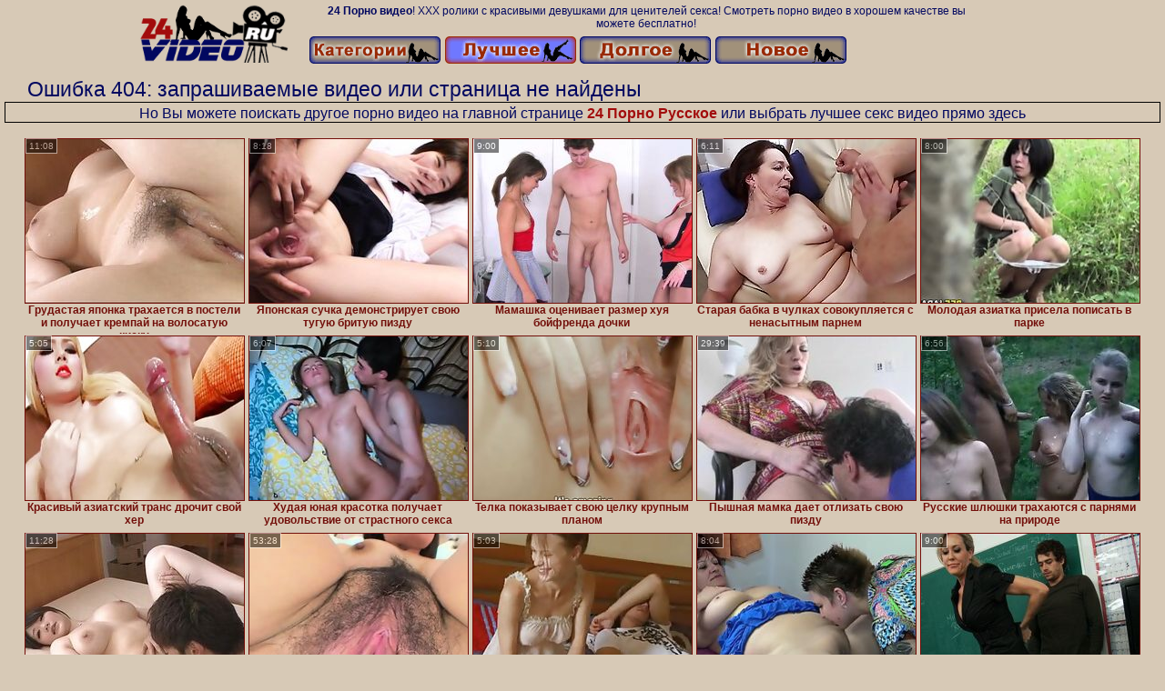

--- FILE ---
content_type: text/html; charset=UTF-8
request_url: https://rus.24videoru.net/video/11496-molodoy-yaponke-mnut-ee-uprugie-siski.html
body_size: 11349
content:
<!DOCTYPE html>
<html lang="ru">
<head>
<meta http-equiv="Content-Type" content="text/html; charset=utf-8" />
<meta name="referrer" content="unsafe-url" />
<script type="text/javascript">
<!--
document.cookie="ygaryge=X4VL777EUSXKDCdt5MXwwfDF8MXwxfDF8MHwwfDB8MHwwfDNjNGRmYmUyMjAxNGNiZmU2NGJhZWNjYjAzMzA4M2ZkGys3J6ViN3rOvmdLqwGETyP7x; expires=Thursday, 22 Jan 26 08:21:42 GMT; path=/; domain=.24videoru.net;"
//-->
</script>

<script type="text/javascript">
<!--
document.cookie="b47188b89e33269a1fdd246947a4f6a0ddb0aef91044ca2c5b7f7840fbce8798=Y2lLcTQxMWRLdUhQaEo1NHFzTVRjMk9EazROekkyTkMweUxUQT0b;expires=Thu, 22 Jan 2026 10:21:04 +0100;path=/";
// -->
</script>
<title>Ошибка 404: видео или страница не найдены</title>
<meta name="description" content="24 Порно Русское! Ошибка 404! Видео или страница не найдены" />
<meta name="keywords" content="порно, 24 порно, 24 порно русское, бесплатное 24 порно, русское 24 порно, ххх русское, русский секс" />
<meta name="robots" content="noindex,follow" />
<meta name="Rating" content="Mature" />
<meta name="viewport" content="width=device-width, initial-scale=1" />

<style type="text/css">
*{margin:0; padding:0; font-family: Verdana, Arial, Helvetica, sans-serif;}
body {background-color: #d7c9b6; color:#020860; text-align: center;}
a {text-decoration: none; font-weight: bold; color:#a20c0c;}
a:active, a:hover{text-decoration: underline; color:#3150D8;}
#bgh, #headcontainer, #hp1, #hp2{height:85px;}
#bgh{position:relative;}
.page_actual, .archive a:hover, .advsearch a:hover, button.s_submit:disabled {
background: #c0bbb4; }
#hp2b a img.first {display: none;width: 100%;}
#hp2b a img.second {display: inline-block;width: 100%;}
#hp2b a:hover img.first {display: inline-block;}
#hp2b a:hover img.second {display: none;}
#headcontainer {margin:0 auto; position: relative; z-index: 2; width:980px;}
h1, h2, h3, h4 {font-weight: normal; text-align: left;}
h2 {text-transform:none; font-size: 21px; line-height:40px; text-indent:10px; text-align:left; width:100%;}
h1{font-size:23px;margin-left: 30px;}
h1 strong, h2 strong {text-transform:uppercase;}
h3 {font-size: 20px;}
h4 {font-size: 20px;}
.crosh{font-size: 14px;font-weight: bold;margin-bottom: 5px;margin-left:30px;text-align:left;}
.crosh li {display: inline-block;}
.clips, .videos, .sitelist, #hp2b strong, #hp2b a, .ulimg li, .ulimg li a, h2.w998, h2.wm1250, .ps_img li, .archive, .archive li, .dnline, .frnd li, .ulimg li .grp a, .advsearch fieldset, .as_submit, .advsearch a {display: -moz-inline-stack; display:inline-block; zoom: 1; *display: inline;}
#hp1, #hp2, #hp2a, #hp2b, .mainadd, .mainsearch, .s_input, .s_submit, .grp, .dur {position:absolute;}
.archive, .ulimg, .ps_img, .frnd{list-style-image:none; list-style-position:inside; list-style-type:none;}
#hp1 {top:5px; left:0;width: 170px;}
#hp1 a img{border-width:0;width: 170px;}
#hp2 {top:0; left:190px;}
#hp2a {left:0; width:740px;}
#hp2a {top:0; text-align:left;}
.crosh{width:98%;margin-left:10px;text-align:left;}
.smtop{position: absolute; top:5px; text-align: center; font-size:12px; overflow:hidden;height: 30px;}
.smtop a {color:#B27271; text-decoration:underline}
.smtop a:hover {color:#B11A12}
#hp2b {display: inline-block; width: 600px; top:40px; z-index:-5555; height:35px; font-size: 13px;font-weight: bold; font-family:Tahoma, Arial, Helvetica, sans-serif; line-height: 30px; text-align:left;}
#hp2b strong, #hp2b a{width:24%; height:30px; line-height:30px;}
#hp2b a, #hp2b strong, .s_submit, .cat a {text-align: center; font-weight: bold; text-decoration: none; margin-right:1px;}
#top_menu{display: inline;}
#top_menu > li{display: inline; position: relative;}
#top_menu > li > a{display: inline-block;}
#top_menu > li:hover > ul{display: block;}
.inner_menu{border: 1px solid #8c0202; background-color: #D7C9B6; padding-bottom: 30px; display: none; position: absolute; top: 100%; left: 0px; list-style: none; padding-left: 0; text-align: left; white-space: nowrap; -moz-column-count: 4; -webkit-column-count: 4; column-count: 4;}
.inner_menu > li > a{width: 90%; display: inline-block; padding: 5px 0 5px 15px; font-size:14px; text-transform: capitalize;}
.allcats {border: 1px solid #8c0202; bottom: -10px; ;background-color: #C0BBB4;font-size: 13pt;left: -1px;position: absolute;text-align: center;width: 100%;}
.clips, .sitelist{margin-bottom:10px; overflow:hidden; padding-top:3px; text-align:center;}
.sitelist, .clips{width:99%;}
.sitelist{border: 1px solid #000;}
.clips a {color:#B27271}
.clips a:hover {color:#666767; text-decoration:none;}
.mainsearch{top:5px; height:27px; width:278px; right:-159px; line-height:34px;}
.s_input, .s_submit{top:0;}
.s_input{width:208px; height:22px; line-height:22px; background-color:#EEEEEE; left:1px; font-size:18px; color:#1E2D3A;}
.s_submit{width:60px; height:26px; right:2px;}
.ulimg li img {width:300px; height:220px;border: 1px solid;}
.ulimg li, .ulimg li a {position: relative; text-align:center; vertical-align: top;}
.ulimg li a, .ps_img li a {display:block; background:none; color:#E76010; text-decoration:none;}
.ulimg li {width: 302px; height: 255px; overflow:hidden;}
.ulimg li a{width: 100%; height: 100%;}
.ulimg li h4 {text-transform:uppercase; font-size:14px; line-height:14px;}
.ulimg li h3, .ulimg li a, .ulimg li p{font-weight:bold;text-transform:none; font-size:11px; line-height:14px; color:#73100b;}
.ulimg li h3, .ulimg li h4{position:absolute; top: 220px; width:300px; left:1px; text-align:center; z-index:4; height:30px;}
.ulimg li p{font-size:12px; font-weight:bold;margin-top: -3px;position: relative;}
.ulimg li:hover h3, .ulimg li:hover h4{color:#3150D8;}
.ulimg li:hover p {color:#3150D8;}
.ultpm li img, .ultpm li a {width:300px; height:220px;}
.ultpm li{width: 302px; height: 250px;}
.ultpm li:hover a{height:250px;}
.dnline{width:90%; height:auto; line-height:32px; margin-top:-15px; margin-bottom:20px; overflow:hidden; text-align:right;}
.archive {width:372px; height:32px; margin-top:7px; }
.dnline .archive{width:100%; margin-top:0; height:auto;}
.dnline .archive li{height:33px;}
.archive li{margin-left:3px; font-size: 20px; font-weight: bold; height:30px; line-height:31px;}
.page_actual, .archive a {text-decoration:none; padding-left:5px; padding-right:5px; width:30px; display:block; text-align:center;}
.archive li:first-child a{width:auto;}
.page_actual, .archive a:hover{text-decoration:none;}
.archive li.arctext {text-align:left; margin-right:2px;}
.paysites{text-align:center; border:none; border-spacing:2px; padding:2px; width:100%;} 
.paysites a {font-size:15px; display:block; border:none; font-weight:bold; color:#1E2D3A; background-color:#B4D8F3; text-decoration:none; height:22px; line-height:22px}
.paysites a strong {color:#FFEE00}
.paysites a:hover {background-color:#1E2D3A; color: #B27271;}
.paysites a:hover strong {color: #CC0000;}
.reviewpaysites {font-size: 20px; font-style: italic; margin-bottom:30px;}
.reviewpaysites a {text-transform:uppercase;font-weight: bold; text-decoration:underline;}
.ps_img {text-align:center; border:none; border-spacing:0; font-size:14px; margin-bottom:20px; width:auto;}
.ps_img li {width:310px; vertical-align:top;}
.ps_img li img {border:none; background-color:#F69B9A; color:#150000; font-size:12px;}
.ps_img li a img {border:solid 1px #C18522; background-color:#CCCCCC;}
.ps_img a:hover img {border:dashed 1px #06156e;}
.styledesc, .stylebonus{font-weight: bold;}
.styledesc {font-size: 16px; color: #A6286F;}
.stylebonus {font-size: 14px; color: #B27271;}
.webm{font-size:15px;max-width:520px;margin:0 auto 10px;}
.webm a {text-decoration:underline;}
.webm a:hover {text-decoration:overline underline;}
.webm span{font-size:14px}
.webm span a{text-decoration:none; font-weight:normal;}
.webm img {width: 100%;}
.discltxt {font-size:11px; width:800px; margin: 15px auto 15px;}
.rps {overflow:hidden;}
.rps .ps_img {width:100%;}
.rps .ps_img li {height: 290px;}
.rps .styledesc{color:#B27271;}
.dur {font-size: 10px; color: #fff; padding-right: 3px; padding-left: 3px; line-height: 15px; width: auto; left: 1px; top:0; border-style:solid; border-width:1px; border-color:#fff;}
.grp {left:1px; top: 210px; width:242px; font-size:10px; color:#CCCCCC; height:22px; overflow:hidden;}
.dur, .grp{background-color: #000; opacity: 0.50; filter: alpha(opacity=50);}
.ulimg li .grp a{font-size:10px; height:auto; width:auto; margin-left:1px; color:#EEEEBB; text-decoration:underline; border:none; padding:2px;}
.ulimg li .grp a:hover{color:#B27271; background-color:#B11A12; text-decoration: none; height:auto;}
.ugrp li{height:219px;}
.ugrp li a{height:217px;}
.frnd {margin-bottom:15px; margin-top:15px;}
.frnd li {width:200px; text-align:center; margin-right: 20px; background-color: #B4D8F3; padding: 2px;}
.w998{width:75%;}
.wauto{width:auto;}
.h2gal{margin-top:-5px; font-size:26px; text-align:center; width:1248px;}
.line{color:#fff; font-size:13px; line-height:15px; margin-top:6px; margin-bottom:5px;}
.line a{text-decoration:underline; font-weight:bold; color:#ffaa00;}
.line a:hover {color:#b27271;} 
.line em {font-style:normal;}
.h1gal{font-size:25px; text-align:center; display:block; margin-bottom:5px;margin-left:0;background-color:#FDF1E6;}
.flash_page{max-width: 1050px; height:auto; overflow:hidden; background-color:#000000; margin:0 auto 5px;}
.flash_big{width:730px; overflow:hidden; height:auto; padding-bottom: 5px; position:relative;}
.bnnr_r{width:302px; overflow:hidden; height:auto;}
.bnnr_r .stylebonus {color:#CCCCCC;}
.flash_big, .bnnr_r{display: -moz-inline-stack; display:inline-block; zoom: 1; *display: inline; vertical-align: top;}
.script_block1, .script_block2, .script_block3{margin-top:25px; margin-bottom:30px;}
.script_ad1 a img, .script_ad2 a img{width:auto; height:auto;}
.advsearch fieldset{width:90px; font-size:12px;}
.advsearch select {width:100%; display:block;}
.as_btn, .advsearch a{position:relative;height:25px; font-size: 16px; font-weight:bold; text-transform: capitalize; width:30%; line-height:25px; text-decoration:none;}
.h520{height:520px;}
.w760{width:760px;}
.nav_panel {background-image: url("/img_dis/upp.png"); position:fixed; bottom:20px; right:15px; display:none; opacity:0.81;  z-index:7; width: 44px; height: 44px; overflow: hidden;}
.nav_panel, .close_btn, .nav_panel a {-moz-border-radius: 10px; -webkit-border-radius: 10px; border-radius: 10px;}
.nav_panel, .close_btn {padding:3px;}
.nav_panel a{display:block; width:100%; height:100%; font-size: 40px; font-weight:normal; text-decoration:none;}
.nav_panel a:hover{color:#F8E9D0;}
.style_invis{display:none;}
#btn_menu_mob, #menu_mob {display:none;}
.close_btn {display: none; position: absolute; top: 10px; right: 10px; cursor: pointer; display: none; width: 16px; height: 16px; font-size:16px; font-weight:bold; color:#F8E9D0; border:#F8E9D0 1px solid; text-align: center; text-indent: 0;}
#btn_show_more {width: 980px; text-transform: uppercase;}.vert_menu li {margin-top:2px; background-color:#141518; font-size:11px; line-height: 14px; height:auto; margin-left:0; text-transform: uppercase;}
.vert_menu li {margin-top:2px; background-color:#141518; font-size:11px; line-height: 14px; height:auto; margin-left:0; text-transform: uppercase;}
.vert_menu li, .vert_menu li a {display:block; width:90%; padding:5px;}
h4#mnpls{font-size:12px; line-height: 14px; font-weight:bold; display:block; width:100%; text-align:center; background-color:#EF3232; height:auto; overflow:hidden;}
.tag_menu_vis{background-color:#191919; margin-bottom:25px; overflow:hidden; padding-top:3px; text-align:center; width:70%; position:fixed; display:block; top:2px; right:110px; z-index:10; height:auto; border:#B27271 1px solid;}
.style_invis{display:none;}
.close_btn {position: absolute; top: 10px; right: 10px; cursor: pointer; display: none; width: 16px; height: 16px; font-size:16px; font-weight:bold; color:#B27271; border:#B27271 1px solid;}
#btn_show_more {width: 980px; text-transform: uppercase;}
#sort_by {display:inline; width:71%; z-index: 1;}
#sort_by .s_submit {width:20%; position:relative; padding: 2px; cursor:pointer; font-size:16px; margin-right: 2px;}
.tpline {position: relative;}
.altext{display: inline-block; line-height: 21px; text-align: justify; padding: 20px;}
.wm1250{max-width:1250px;background-color: #c0bbb4;}
.utl30n {-moz-column-count: 3; -webkit-column-count: 3; column-count: 3;}
.ul200n {-moz-column-count: 5; -webkit-column-count: 5; column-count: 5;}
.ul200n, .utl30n {font-size: 10px; font-weight: bold; width:98%; padding: 5px 0 0 0; display:block; margin:0 auto;}
.utl30n {list-style-image:none; list-style-position:inside; list-style-type:decimal;}
.ul200n li, .utl30n li {text-align:left; text-indent:5px; white-space:nowrap; overflow:hidden; font-size: 10px; width: 100%; height: 20px; line-height: 17px; font-style:normal; text-transform: capitalize;}
.ul200n a, .ul200n li.letter, .utl30n a{text-decoration: none; font-size: 14px; font-weight: bold; text-align: left; line-height: 16px;}
.ul200 li.letter{background-color:#3396CF; text-align:center;}
.utl30n li {list-style-type: none;}
.utl30n {counter-reset: list1;}
.utl30n li:before {counter-increment: list1; content: counter(list1) ". ";}
.ultpt li img, .ultpt li a {width:156px; height:117px;}
.ultpt li{width: 158px; height: 119px;}
.ultpt li a:hover{color:#B27271;}
.ultpt li:hover a{height:117px;}
.ultpt {height:119px; overflow:hidden;}

@media (max-width: 1370px) {
.ulimg li img {width:240px; height:180px;}
.ulimg li {margin-bottom:2px; width: 242px; height: 215px; overflow:hidden;}
.ulimg li a{width: 240px; height: 180px;}
.ulimg li h3, .ulimg li h4{position:absolute; top: 181px; width:242px; left:1px; text-align:center; z-index:4; height:30px;}
}
@media (max-width: 996px) {
#headcontainer, .livesex li, .h2gal, .h1gal{width:98%;}
#hp1, #hp2, .mainsearch, #hp2a, #hp2b{position:relative;}
#bgh, #headcontainer, #hp1, #hp2, #hp2a, #hp2b{height:auto;}
#hp2{left:0;text-align:center;z-index:-5555;}
.mainsearch{right:0;float: right;}
#hp2b strong, #hp2b a{font-size:12px;line-height:12px;padding:0px;width: 23%;}
#hp2a, #hp2b{display:-moz-inline-stack;display:inline-block;zoom:1;*display:inline;line-height:normal;vertical-align:top;width:auto;}
#hp2b{top:5px;left:0;width: 600px;}
.smtop{width: 95%; height: auto; position: static; top: auto; right: auto;}
h1, h2, h3, h4 {text-align: center;}
h1 {font-size: 23px; line-height:30px;margin-left: 0px;}
h2 {font-size: 20px; line-height:22px;}
.h1gal, .h2gal{font-size:18px;}
.archive li{font-size:13px;}
.w998{width:98%;}
.ulimg li img, .ulimg li a, #hp2b a img{width:99%; height:auto; display:block;}
#hp2b a img{height:30px;width:24%;}
.ulimg li {width: 32%;height: auto; margin-bottom: 3px; overflow:hidden;}
.ulimg li h3, .ulimg li h4, .ulimg li p{height: 30px; top: auto; margin-top: -30px;overflow: hidden;color:#820303; background-color: #d7c9b6; opacity: 0.75; filter: alpha(opacity=75);}
.ulimg li:hover a{height:100%;}
.ultpm li{width: 24%;}
.ultpt li{width: 158px;}
.ul200n li, .utl30n{font-size:9px;}
.ul200n a, .ul200n li.letter, .utl30n a,.webm, .paysites a, .as_btn, .advsearch a{font-size:12px;}
.ultpm li p {height: 17px;}
.discltxt{width:80%;}
.flash_page, .flash_big{height:auto;}
.flash_big, .bnnr_r{position:relative;width:auto;}
.flash_big{left:0; text-align:left; width: 98%}
#sort_by {position:static; margin: 5px auto;}
#sort_by .s_submit {width:30%; margin-right:5px;}
.player {position: relative; padding-top:5px; padding-bottom:75%; height:0;}
.player>iframe,.player>object {position:absolute; top:0; left:0; width:100%; height:100%;}
.p_16_9{padding-bottom:56.25%; /* 16:9 */}
.p_64_51{padding-bottom:80%;}
#hp2b a.no_mob {display:none;}
}
@media (max-width: 740px) {
#hp2b {display: none;}
#hp1{width: 100%;}
#btn_menu_mob {/* position:fixed; */position:absolute; cursor: pointer; top:1px; left:1px; z-index: 7; display:block; border:none; background-color:initial; /* opacity: 0.8; */ display: inline-block; width: 50px; height: 50px; }
#menu_mob{display:none; top:0; left:0; width: 99%; height: 100%; position: fixed; z-index: 6; filter: alpha(opacity=85); text-align: left; padding: 3px; vertical-align: top;}
#menu_mob ul {background-color:#c0bbb4; display:inline-block; margin-top: 50px; font-size:14px;}
#menu_mob li, #menu_mob>div {position:relative; vertical-align: top;}
#menu_mob li{display:block; height:50px;}
#menu_mob div{display:inline-block;}
#menu_mob li a{display:block; border-bottom: 1px solid !important; padding: 0 20px; text-align: left; font-size: 120%; text-decoration:none; height:100%; line-height: 50px;}
#menu_mob li a:first-child {border-top: 1px solid !important;}
#menu_mob div.close_btn {right:auto; border:none; font-size:25px; line-height:10px;}
#menu_bg {top:0; left:0; width: auto; height: 100%; position: fixed; opacity: 0.95; filter: alpha(opacity=95);}
}
@media (max-width: 720px) {
#hp2b{width: 100%;}
.ulimg li {width: 49%;}
.ultpm li{width: 31%;}
.ul200n {-moz-column-count: 4; -webkit-column-count: 4; column-count: 4;}
.ultpt li{width: 158px;}
.mainsearch{float: right;left: 0;position: relative;}
}
@media (max-width: 550px) {
.smtop{display:none;}
#hp2 {display:none;}
#hp2b {text-align: center;}
#hp2b strong, #hp2b a, #hp2b a img {width: 33%;}

#alfcat{display:none;}
.flash_big {width: 98%}
.ul200n li, .utl30n li {line-height: 30px; height:auto;}
.ul200n a, .ul200n li.letter, .utl30n a {width:92%; display:inline-block; overflow: hidden; font-size:13px; line-height:17px; text-indent:5px; border:1px solid #000;}
.utl30n, .ul200n {-moz-column-count: 2; -webkit-column-count: 2; column-count: 2;}
.line a {width:auto; text-indent:0; padding:2px 5px; margin:5px; text-align:center; vertical-align:middle; text-decoration:none;}
.utl30n li  {margin: 12px auto;}
.dnline .archive li{height:auto;}
}
@media (max-width: 479px) {
#hp2b{width: 100%;}
.bnnr_r, .line, .ps_img, h4 {width:98%;}
.bigads {display:none !important;}
h1 {font-size: 19px; line-height: 21px;}
h2 {font-size: 17px; line-height:19px}
.s_submit {font-size: 10px;}
h4 {font-size: 17px;}
}
@media (max-width: 400px) {
#hp2b a img {width: 33%;}
.ulimg li {width: 99%;}
.ultpm li{width: 48%;}
.utl30n, .ul200n {-moz-column-count: 2; -webkit-column-count: 2; column-count: 2;}
.ultpt li{width: 158px;}

}
</style>


</head>
<body>
<div id="bgh">
<div id="headcontainer">
<div id="hp1"><a href ="/"><img src="/img_dis/logo.png" alt="24 Порно видео. Секс категории бесплатно онлайн" width="170" height="64" /></a></div>
<div id="hp2">
<div id="hp2a">
<div class="smtop"><strong>24 Порно видео</strong>! ХХХ ролики с красивыми девушками для ценителей секса! Смотреть порно видео в хорошем качестве вы можете бесплатно!</div>
</div>
<div id="hp2b">
<ul id=top_menu>
<li><a href="/категории" title="Категории"><img class="first" src="/img_dis/cath.png" alt="Категории"/><img class="second" src="/img_dis/cat.png" alt="Категории"/></a>
      <ul class="inner_menu">
<li><a href="/лучшее/азиатки" target="_parent">азиатки</a></li>
<li><a href="/лучшее/анал" target="_parent">анал</a></li>
<li><a href="/лучшее/БДСМ" target="_parent">БДСМ</a></li>
<li><a href="/лучшее/блондинки" target="_parent">блондинки</a></li>
<li><a href="/лучшее/большие%20жопы" target="_parent">большие жопы</a></li>
<li><a href="/лучшее/большие%20сиськи" target="_parent">большие сиськи</a></li>
<li><a href="/лучшее/большие%20члены" target="_parent">большие члены</a></li>
<li><a href="/лучшее/брюнетки" target="_parent">брюнетки</a></li>
<li><a href="/лучшее/глубокий%20минет" target="_parent">глубокий минет</a></li>
<li><a href="/лучшее/групповуха" target="_parent">групповуха</a></li>
<li><a href="/лучшее/двойное%20проникновение" target="_parent">двойное проникновение</a></li>
<li><a href="/лучшее/домашнее%20порно" target="_parent">домашнее порно</a></li>
<li><a href="/лучшее/дрочат%20руками" target="_parent">дрочат руками</a></li>
<li><a href="/лучшее/женский%20оргазм" target="_parent">женский оргазм</a></li>
<li><a href="/лучшее/зрелые%20дамы" target="_parent">зрелые дамы</a></li>
<li><a href="/лучшее/измена%20жены" target="_parent">измена жены</a></li>
<li><a href="/лучшее/киски%20девушек" target="_parent">киски девушек</a></li>
<li><a href="/лучшее/кончают" target="_parent">кончают</a></li>
<li><a href="/лучшее/красотки" target="_parent">красотки</a></li>
<li><a href="/лучшее/куни" target="_parent">куни</a></li>
<li><a href="/лучшее/лесбиянки" target="_parent">лесбиянки</a></li>
<li><a href="/лучшее/любительское%20порно" target="_parent">любительское порно</a></li>
<li><a href="/лучшее/мамочки" target="_parent">мамочки</a></li>
<li><a href="/лучшее/межрасовый%20секс" target="_parent">межрасовый секс</a></li>
<li><a href="/лучшее/молодые" target="_parent">молодые</a></li>
<li><a href="/лучшее/негритянки" target="_parent">негритянки</a></li>
<li><a href="/лучшее/оргии" target="_parent">оргии</a></li>
<li><a href="/лучшее/от%20первого%20лица" target="_parent">от первого лица</a></li>
<li><a href="/лучшее/порно%20жены" target="_parent">порно жены</a></li>
<li><a href="/лучшее/порно%20жирных" target="_parent">порно жирных</a></li>
<li><a href="/лучшее/порно%20раком" target="_parent">порно раком</a></li>
<li><a href="/лучшее/порно%20старушек" target="_parent">порно старушек</a></li>
<li><a href="/лучшее/порнозвезды" target="_parent">порнозвезды</a></li>
<li><a href="/лучшее/реальный%20секс" target="_parent">реальный секс</a></li>
<li><a href="/лучшее/русское%20порно" target="_parent">русское порно</a></li>
<li><a href="/лучшее/секс%20втроем" target="_parent">секс втроем</a></li>
<li><a href="/лучшее/студентки" target="_parent">студентки</a></li>
<li><a href="/лучшее/трансы" target="_parent">трансы</a></li>
<li><a href="/лучшее/фетиш" target="_parent">фетиш</a></li>
<li class="allcats"><a href="/категории" target="_parent">Все категории</a></li>
      </ul>
</li>
<li><img class="first" src="/img_dis/besth.png" alt="Лучшее"/></li>
<li><a href="/долгое" title="Долгое видео"><img class="first" src="/img_dis/longh.png" alt="Долгое"/><img class="second" src="/img_dis/long.png" alt="Долгое"/></a></li>
<li><a href="/новое" title="Новое видео"><img class="first" src="/img_dis/newh.png" alt="Новое"/><img class="second" src="/img_dis/new.png" alt="Новое"/></a></li>
</ul>
</div>
</div>
</div>
</div>

 
<h1>Ошибка 404: запрашиваемые видео или страница не найдены</h1>
<div class="sitelist">Но Вы можете поискать другое порно видео на главной странице <a href="/">24 Порно Русское</a> или выбрать лучшее секс видео прямо здесь</div>

<div class="clips">
<ul class="ulimg" id="ftblock">
<li><a href="https://pornooblako.space/video/993949-grudastaya-yaponka-trahaetsya-v-posteli-i-poluchaet-krempay-na-volosatuyu-kisku.html" data-pos="2.!3.0.610405.1775706"><img src="/img_dis/empt.png" data-src="/sporevu/thumbs/hH/1775706.jpg" class="lozad" alt="Грудастая японка трахается в постели и получает кремпай на волосатую киску" width="320" height="240" /><p>Грудастая японка трахается в постели и получает кремпай на волосатую киску</p></a><div class="dur">11:08</div></li> <li><a href="/video/11650-yaponskaya-suchka-demonstriruet-svoyu-tuguyu-brituyu-pizdu.html" data-pos="2.!3.1.11650.7672"><img src="/img_dis/empt.png" data-src="/sporevu/thumbs/h/7672.jpg" class="lozad" alt="Японская сучка демонстрирует свою тугую бритую пизду" width="320" height="240" /><p>Японская сучка демонстрирует свою тугую бритую пизду</p></a><div class="dur">8:18</div></li> <li><a href="/video/10475-mamashka-otsenivaet-razmer-huya-boyfrenda-dochki.html" data-pos="2.!3.2.10475.9386"><img src="/img_dis/empt.png" data-src="/sporevu/thumbs/j/9386.jpg" class="lozad" alt="Мамашка оценивает размер хуя бойфренда дочки" width="320" height="240" /><p>Мамашка оценивает размер хуя бойфренда дочки</p></a><div class="dur">9:00</div></li> <li><a href="/video/382370-staraya-babka-v-chulkah-sovokuplyaetsya-s-nenasitnim-parnem.html" data-pos="2.!3.3.382370.1094836"><img src="/img_dis/empt.png" data-src="/sporevu/thumbs/cu/1094836.jpg" class="lozad" alt="Старая бабка в чулках совокупляется с ненасытным парнем" width="320" height="240" /><p>Старая бабка в чулках совокупляется с ненасытным парнем</p></a><div class="dur">6:11</div></li> <li><a href="/video/10190-molodaya-aziatka-prisela-popisat-v-parke.html" data-pos="2.!3.4.10190.7431"><img src="/img_dis/empt.png" data-src="/sporevu/thumbs/h/7431.jpg" class="lozad" alt="Молодая азиатка присела пописать в парке" width="320" height="240" /><p>Молодая азиатка присела пописать в парке</p></a><div class="dur">8:00</div></li> <li><a href="/video/10210-krasiviy-aziatskiy-trans-drochit-svoy-her.html" data-pos="2.!3.5.10210.9218"><img src="/img_dis/empt.png" data-src="/sporevu/thumbs/j/9218.jpg" class="lozad" alt="Красивый азиатский транс дрочит свой хер" width="320" height="240" /><p>Красивый азиатский транс дрочит свой хер</p></a><div class="dur">5:05</div></li> <li><a href="/video/19692-hudaya-yunaya-krasotka-poluchaet-udovolstvie-ot-strastnogo-seksa.html" data-pos="2.!3.6.19692.9412"><img src="/img_dis/empt.png" data-src="/sporevu/thumbs/j/9412.jpg" class="lozad" alt="Худая юная красотка получает удовольствие от страстного секса" width="320" height="240" /><p>Худая юная красотка получает удовольствие от страстного секса</p></a><div class="dur">6:07</div></li> <li><a href="/video/19780-telka-pokazivaet-svoyu-tselku-krupnim-planom.html" data-pos="2.!3.7.19780.8790"><img src="/img_dis/empt.png" data-src="/sporevu/thumbs/i/8790.jpg" class="lozad" alt="Телка показывает свою целку крупным планом" width="320" height="240" /><p>Телка показывает свою целку крупным планом</p></a><div class="dur">5:10</div></li> <li><a href="/video/12727-pishnaya-mamka-daet-otlizat-svoyu-pizdu.html" data-pos="2.!3.8.12727.8729"><img src="/img_dis/empt.png" data-src="/sporevu/thumbs/i/8729.jpg" class="lozad" alt="Пышная мамка дает отлизать свою пизду" width="320" height="240" /><p>Пышная мамка дает отлизать свою пизду</p></a><div class="dur">29:39</div></li> <li><a href="https://pornooblako.space/video/354584-russkie-shlyushki-trahayutsya-s-parnyami-na-prirode.html" data-pos="2.!3.9.610582.1775660"><img src="/img_dis/empt.png" data-src="/sporevu/thumbs/hH/1775660.jpg" class="lozad" alt="Русские шлюшки трахаются с парнями на природе" width="320" height="240" /><p>Русские шлюшки трахаются с парнями на природе</p></a><div class="dur">6:56</div></li>
<li><a href="https://pornooblako.space/video/993934-paren-klassno-otlizal-lohmatku-podruzhke-i-poluchil-minet.html" data-pos="2.!3.10.610639.1775925.t"><img src="/img_dis/empt.png" data-src="/sporevu/thumbs/hH/1775925.jpg" class="lozad" alt="Парень классно отлизал лохматку подружке и получил минет" width="320" height="240" /><p>Парень классно отлизал лохматку подружке и получил минет</p></a><div class="dur">11:28</div></li> <li><a href="/video/12638-volosataya-pizda-krupnim-planom.html" data-pos="2.!3.11.12638.10640"><img src="/img_dis/empt.png" data-src="/sporevu/thumbs/k/10640.jpg" class="lozad" alt="Волосатая пизда крупным планом" width="320" height="240" /><p>Волосатая пизда крупным планом</p></a><div class="dur">53:28</div></li> <li><a href="/video/19946-lyubitelskoe-porno-s-molodoy-paroy.html" data-pos="2.!3.12.19946.9276"><img src="/img_dis/empt.png" data-src="/sporevu/thumbs/j/9276.jpg" class="lozad" alt="Любительское порно с молодой парой" width="320" height="240" /><p>Любительское порно с молодой парой</p></a><div class="dur">5:03</div></li> <li><a href="/video/12663-starushka-konchaet-ot-umelogo-yazika-molodoy-suchki.html" data-pos="2.!3.13.12663.8777"><img src="/img_dis/empt.png" data-src="/sporevu/thumbs/i/8777.jpg" class="lozad" alt="Старушка кончает от умелого языка молодой сучки" width="320" height="240" /><p>Старушка кончает от умелого языка молодой сучки</p></a><div class="dur">8:04</div></li> <li><a href="/video/13012-uchilka-medlenno-razdevaetsya-pered-udivlennim-studentom.html" data-pos="2.!3.14.13012.9068.t"><img src="/img_dis/empt.png" data-src="/sporevu/thumbs/j/9068.jpg" class="lozad" alt="Училка медленно раздевается перед удивленным студентом" width="320" height="240" /><p>Училка медленно раздевается перед удивленным студентом</p></a><div class="dur">9:00</div></li> <li><a href="/video/12669-golodniy-mugik-ebet-svoyu-beremennuyu-genu.html" data-pos="2.!3.15.12669.9827"><img src="/img_dis/empt.png" data-src="/sporevu/thumbs/j/9827.jpg" class="lozad" alt="Голодный мужик ебет свою беременную жену" width="320" height="240" /><p>Голодный мужик ебет свою беременную жену</p></a><div class="dur">5:18</div></li> <li><a href="https://pornooblako.space/video/46377-ottrahali-yaponok-v-bane-na-otkritom-vozduhe.html" data-pos="2.!3.16.610453.1776229"><img src="/img_dis/empt.png" data-src="/sporevu/thumbs/iH/1776229.jpg" class="lozad" alt="Оттрахали японок в бане на открытом воздухе" width="320" height="240" /><p>Оттрахали японок в бане на открытом воздухе</p></a><div class="dur">7:59</div></li> <li><a href="/video/19809-krasivaya-telochka-gdet-poka-ee-razdenut-i-ona-nasladitsya-klassnim-tra.html" data-pos="2.!3.17.19809.10092"><img src="/img_dis/empt.png" data-src="/sporevu/thumbs/k/10092.jpg" class="lozad" alt="Красивая телочка ждет пока ее разденут и она насладится классным трахом" width="320" height="240" /><p>Красивая телочка ждет пока ее разденут и она насладится классным трахом</p></a><div class="dur">9:00</div></li> <li><a href="/video/10325-mugik-trahaet-dvuh-beremennih.html" data-pos="2.!3.18.10325.8944.t"><img src="/img_dis/empt.png" data-src="/sporevu/thumbs/i/8944.jpg" class="lozad" alt="Мужик трахает двух беременных" width="320" height="240" /><p>Мужик трахает двух беременных</p></a><div class="dur">54:57</div></li> <li><a href="/video/10367-stariy-uchitel-sobiraetsya-trahnut-na-polu-svoyu-studentku.html" data-pos="2.!3.19.10367.9948"><img src="/img_dis/empt.png" data-src="/sporevu/thumbs/j/9948.jpg" class="lozad" alt="Старый учитель собирается трахнуть на полу свою студентку" width="320" height="240" /><p>Старый учитель собирается трахнуть на полу свою студентку</p></a><div class="dur">5:07</div></li>
</ul>
</div>
<script>var sr_l=document.getElementById('ftblock').getElementsByTagName('a');for(var i=0,len=sr_l.length;i<len;i++){if(sr_l[i].dataset&&sr_l[i].dataset.pos){sr_l[i].addEventListener('click',onclick,false);}} function onclick(){if(this.href.indexOf('?')===-1){if(this.href.indexOf(window.location.protocol+'//'+location.hostname)===-1){this.href=window.location.protocol+'//'+location.hostname+'/go?l='+this.dataset.pos+'&l2=ext&u='+this.href;}else{this.href+='?l='+this.dataset.pos;}}}</script>





<script>!function(t,e){"object"==typeof exports&&"undefined"!=typeof module?module.exports=e():"function"==typeof define&&define.amd?define(e):t.lozad=e()}(this,function(){"use strict";
var g="undefined"!=typeof document&&document.documentMode,f={rootMargin:"0px",threshold:0,load:function(t){if("picture"===t.nodeName.toLowerCase()){var e=t.querySelector("img"),r=!1;null===e&&(e=document.createElement("img"),r=!0),g&&t.getAttribute("data-iesrc")&&(e.src=t.getAttribute("data-iesrc")),t.getAttribute("data-alt")&&(e.alt=t.getAttribute("data-alt")),r&&t.append(e)}if("video"===t.nodeName.toLowerCase()&&!t.getAttribute("data-src")&&t.children){for(var a=t.children,o=void 0,i=0;i<=a.length-1;i++)(o=a[i].getAttribute("data-src"))&&(a[i].src=o);t.load()}t.getAttribute("data-poster")&&(t.poster=t.getAttribute("data-poster")),t.getAttribute("data-src")&&(t.src=t.getAttribute("data-src")),t.getAttribute("data-srcset")&&t.setAttribute("srcset",t.getAttribute("data-srcset"));var n=",";if(t.getAttribute("data-background-delimiter")&&(n=t.getAttribute("data-background-delimiter")),t.getAttribute("data-background-image"))t.style.backgroundImage="url('"+t.getAttribute("data-background-image").split(n).join("'),url('")+"')";else if(t.getAttribute("data-background-image-set")){var d=t.getAttribute("data-background-image-set").split(n),u=d[0].substr(0,d[0].indexOf(" "))||d[0];// Substring before ... 1x
u=-1===u.indexOf("url(")?"url("+u+")":u,1===d.length?t.style.backgroundImage=u:t.setAttribute("style",(t.getAttribute("style")||"")+"background-image: "+u+"; background-image: -webkit-image-set("+d+"); background-image: image-set("+d+")")}t.getAttribute("data-toggle-class")&&t.classList.toggle(t.getAttribute("data-toggle-class"))},loaded:function(){}};function A(t){t.setAttribute("data-loaded",!0)}var m=function(t){return"true"===t.getAttribute("data-loaded")},v=function(t){var e=1<arguments.length&&void 0!==arguments[1]?arguments[1]:document;return t instanceof Element?[t]:t instanceof NodeList?t:e.querySelectorAll(t)};return function(){var r,a,o=0<arguments.length&&void 0!==arguments[0]?arguments[0]:".lozad",t=1<arguments.length&&void 0!==arguments[1]?arguments[1]:{},e=Object.assign({},f,t),i=e.root,n=e.rootMargin,d=e.threshold,u=e.load,g=e.loaded,s=void 0;"undefined"!=typeof window&&window.IntersectionObserver&&(s=new IntersectionObserver((r=u,a=g,function(t,e){t.forEach(function(t){(0<t.intersectionRatio||t.isIntersecting)&&(e.unobserve(t.target),m(t.target)||(r(t.target),A(t.target),a(t.target)))})}),{root:i,rootMargin:n,threshold:d}));for(var c,l=v(o,i),b=0;b<l.length;b++)(c=l[b]).getAttribute("data-placeholder-background")&&(c.style.background=c.getAttribute("data-placeholder-background"));return{observe:function(){for(var t=v(o,i),e=0;e<t.length;e++)m(t[e])||(s?s.observe(t[e]):(u(t[e]),A(t[e]),g(t[e])))},triggerLoad:function(t){m(t)||(u(t),A(t),g(t))},observer:s}}});
const observer = lozad();
observer.observe();</script>

<div class="discltxt">На этом сайте размещены материалы эротического характера, предназначенные для просмотра только взрослыми!<br /> Входя на этот сайт вы подтверждаете что вам 18 или более лет. Если вам менее 18-ти лет, то вы обязаны покинуть этот сайт!<br /> Все модели на момент съемок были совершеннолетними. <br />Администрация не несет ответственности за сайты, на которые ссылается данный сайт.</div>
<div class="webm"><a href="/contacts.php">Контактная форма</a> | <a href="/abuse.php">Форма для жалоб</a><br>&copy; 2016-2026, Все права защищены</div>

<script>function visibleMenuMobile(el) 
{var elP = document.getElementById('menu_mob'); if ((elP.style.display == "")||(elP.style.display == "none")) {elP.style.display = "block"} else {elP.style.display = "none";} return false;} 
document.onclick = function(e) {mobMenuId = 'menu_mob'; e = e || window.event; var target = e.target || e.srcElement; if (target.id == mobMenuId) {document.getElementById(mobMenuId).style.display = "none";return false;}}</script>
<button id="btn_menu_mob" type="button" onclick="visibleMenuMobile(this)"><img src="/img_dis/menu1.png" alt="Мобильное меню" width="50" height="50" ></button><div id="menu_mob"><div id="menu_bg"><ul><li><a href="/" target="_parent">Главная</a></li><li><a href="/категории" target="_parent">Категории</a></li><li><a href="/лучшее" target="_parent">Лучшее</a></li><li><a href="/долгое" target="_parent">Долгое</a></li><li><a href="/новое" target="_parent">Новое</a></li></ul></div></div>
<div class="nav_panel"><a id="btn_go_top" href="#bgh" target="_parent"></a></div>
<script>window.onscroll=function()
{var elGoTop=document.getElementById('btn_go_top');if(typeof elGoTop!=='undefined'&&elGoTop!=null&&elGoTop.parentNode!=null){var pageY=window.pageYOffset||document.documentElement.scrollTop;var bghHeight=70;var navPanel=elGoTop.parentNode;if(pageY>bghHeight){navPanel.style.display="block";} else{navPanel.style.display="none";history.pushState('', document.title, window.location.pathname);}}
if ((typeof countMaxScrollLoad!=='undefined')&&(countMaxScrollLoad > 0) && (!loadArchivesWork)) {var elBtnShowMore = document.getElementById('btn_show_more'); if (typeof elBtnShowMore !== 'undefined' && isVisibleElem(elBtnShowMore)) {loadArchives(elBtnShowMore.href, 'ftblock', elBtnShowMore.id);}}
}
</script>
<!--LiveInternet counter--><script type="text/javascript">
new Image().src = "//counter.yadro.ru/hit?r"+
escape(document.referrer)+((typeof(screen)=="undefined")?"":
";s"+screen.width+"*"+screen.height+"*"+(screen.colorDepth?
screen.colorDepth:screen.pixelDepth))+";u"+escape(document.URL)+
";h"+escape(document.title.substring(0,150))+
";"+Math.random();</script><!--/LiveInternet-->
<!--LiveInternet logo--><a href="//www.liveinternet.ru/click"
target="_blank" rel='noopener'><img src="//counter.yadro.ru/logo?12.6"
title="LiveInternet: показано число просмотров за 24 часа, посетителей за 24 часа и за сегодня"
alt="" width="88" height="31"/></a><!--/LiveInternet-->
</body>
</html>

